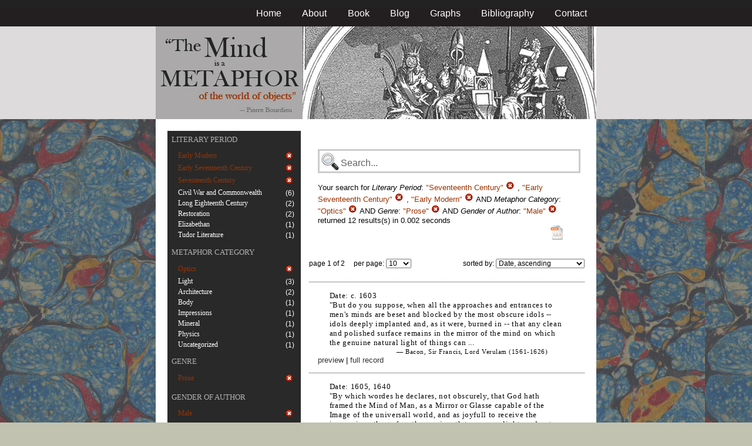

--- FILE ---
content_type: text/html; charset=utf-8
request_url: https://metaphors.lib.virginia.edu/metaphors?f%5Bauthor_gender%5D%5B%5D=Male&f%5Bcategories%5D%5B%5D=Optics&f%5Bwork_genres%5D%5B%5D=Prose&f%5Bwork_literary_period%5D%5B%5D=Seventeenth+Century&f%5Bwork_literary_period%5D%5B%5D=Early+Seventeenth+Century&f%5Bwork_literary_period%5D%5B%5D=Early+Modern
body_size: 31270
content:
<!DOCTYPE html PUBLIC "-//W3C//DTD HTML 4.01//EN"
   "http://www.w3.org/TR/html4/strict.dtd">

<html lang="en">

	<head>
		<meta http-equiv="Content-Type" content="text/html; charset=utf-8">
		<title>The Mind is a Metaphor | Browse the Database</title>
		<link href="/stylesheets/base-min.css" media="screen" rel="stylesheet" type="text/css">
		<link href="/stylesheets/screen.css" media="screen" rel="stylesheet" type="text/css">
		
		<script src="/javascripts/jquery-1.3.2.min.js?1401823053" type="text/javascript"></script>
		<link rel="alternate" type="application/rss+xml" title="Mind is a Metaphor RSS Feed" href="/metaphors.rss">
	</head>
	
	<body>
		<div id="doc3" class="yui-t2">
			<div id="yui-main">
			<div id="hd" class="banner">
				<div id="header_nav">
					<ul>
						<li><a href="/metaphors">Home</a></li>
						<li><a href="/about">About</a></li>
						<li><a href="/book">Book</a></li>
						<li><a href="/blog">Blog</a></li>
						<li><a href="/graphs">Graphs</a></li>
						<li><a href="/bibliography">Bibliography</a></li>
						<li><a href="/contact">Contact</a></li>
					</ul>
				</div>
				
				<div id="logo_band">
					<a href="/metaphors"><img src="/images/logo.jpg" class="logo" alt="The Mind is a Metaphor" title="The Mind is a Metaphor"></a>
				</div>
			</div>
			
			<div id="bd">
				<div id="main_content">
					<script src="/javascripts/public.js?1401823053" type="text/javascript"></script>



<div id="metaphor_content" class="yui-gd">

	<div id="sidebar" class="yui-u first">
		<ul id="menu" class="-menu -collapsible -expandfirst">
	 
	 
		
		<li class="caps">
			<a href="/facets_about">Literary Period</a>
			
			<ul class="submenu">
				
				<li>
					
		   				<div class="container">
						<span class="left selected">
							Early Modern
						</span>
						<span class="right rightText facet_count">
							
							<a href="/metaphors?f%5Bauthor_gender%5D%5B%5D=Male&amp;f%5Bcategories%5D%5B%5D=Optics&amp;f%5Bwork_genres%5D%5B%5D=Prose&amp;f%5Bwork_literary_period%5D%5B%5D=Seventeenth+Century&amp;f%5Bwork_literary_period%5D%5B%5D=Early+Seventeenth+Century">
								<img alt="Cancel_16" src="/images/cancel_16.png?1401823053" />
							</a>
						</span>
						</div>
					
				</li>
				
				<li>
					
		   				<div class="container">
						<span class="left selected">
							Early Seventeenth Century
						</span>
						<span class="right rightText facet_count">
							
							<a href="/metaphors?f%5Bauthor_gender%5D%5B%5D=Male&amp;f%5Bcategories%5D%5B%5D=Optics&amp;f%5Bwork_genres%5D%5B%5D=Prose&amp;f%5Bwork_literary_period%5D%5B%5D=Seventeenth+Century&amp;f%5Bwork_literary_period%5D%5B%5D=Early+Modern">
								<img alt="Cancel_16" src="/images/cancel_16.png?1401823053" />
							</a>
						</span>
						</div>
					
				</li>
				
				<li>
					
		   				<div class="container">
						<span class="left selected">
							Seventeenth Century
						</span>
						<span class="right rightText facet_count">
							
							<a href="/metaphors?f%5Bauthor_gender%5D%5B%5D=Male&amp;f%5Bcategories%5D%5B%5D=Optics&amp;f%5Bwork_genres%5D%5B%5D=Prose&amp;f%5Bwork_literary_period%5D%5B%5D=Early+Seventeenth+Century&amp;f%5Bwork_literary_period%5D%5B%5D=Early+Modern">
								<img alt="Cancel_16" src="/images/cancel_16.png?1401823053" />
							</a>
						</span>
						</div>
					
				</li>
				
				<li>
					
						<div class="container">
						<span class="left facet_label">
							<a href="/metaphors?f%5Bauthor_gender%5D%5B%5D=Male&amp;f%5Bcategories%5D%5B%5D=Optics&amp;f%5Bwork_genres%5D%5B%5D=Prose&amp;f%5Bwork_literary_period%5D%5B%5D=Seventeenth+Century&amp;f%5Bwork_literary_period%5D%5B%5D=Early+Seventeenth+Century&amp;f%5Bwork_literary_period%5D%5B%5D=Early+Modern&amp;f%5Bwork_literary_period%5D%5B%5D=Civil+War+and+Commonwealth">Civil War and Commonwealth</a>
						</span>
						<span class="right rightText facet_count">(6)</span>
						</div>
					
				</li>
				
				<li>
					
						<div class="container">
						<span class="left facet_label">
							<a href="/metaphors?f%5Bauthor_gender%5D%5B%5D=Male&amp;f%5Bcategories%5D%5B%5D=Optics&amp;f%5Bwork_genres%5D%5B%5D=Prose&amp;f%5Bwork_literary_period%5D%5B%5D=Seventeenth+Century&amp;f%5Bwork_literary_period%5D%5B%5D=Early+Seventeenth+Century&amp;f%5Bwork_literary_period%5D%5B%5D=Early+Modern&amp;f%5Bwork_literary_period%5D%5B%5D=Long+Eighteenth+Century">Long Eighteenth Century</a>
						</span>
						<span class="right rightText facet_count">(2)</span>
						</div>
					
				</li>
				
				<li>
					
						<div class="container">
						<span class="left facet_label">
							<a href="/metaphors?f%5Bauthor_gender%5D%5B%5D=Male&amp;f%5Bcategories%5D%5B%5D=Optics&amp;f%5Bwork_genres%5D%5B%5D=Prose&amp;f%5Bwork_literary_period%5D%5B%5D=Seventeenth+Century&amp;f%5Bwork_literary_period%5D%5B%5D=Early+Seventeenth+Century&amp;f%5Bwork_literary_period%5D%5B%5D=Early+Modern&amp;f%5Bwork_literary_period%5D%5B%5D=Restoration">Restoration</a>
						</span>
						<span class="right rightText facet_count">(2)</span>
						</div>
					
				</li>
				
				<li>
					
						<div class="container">
						<span class="left facet_label">
							<a href="/metaphors?f%5Bauthor_gender%5D%5B%5D=Male&amp;f%5Bcategories%5D%5B%5D=Optics&amp;f%5Bwork_genres%5D%5B%5D=Prose&amp;f%5Bwork_literary_period%5D%5B%5D=Seventeenth+Century&amp;f%5Bwork_literary_period%5D%5B%5D=Early+Seventeenth+Century&amp;f%5Bwork_literary_period%5D%5B%5D=Early+Modern&amp;f%5Bwork_literary_period%5D%5B%5D=Elizabethan">Elizabethan</a>
						</span>
						<span class="right rightText facet_count">(1)</span>
						</div>
					
				</li>
				
				<li>
					
						<div class="container">
						<span class="left facet_label">
							<a href="/metaphors?f%5Bauthor_gender%5D%5B%5D=Male&amp;f%5Bcategories%5D%5B%5D=Optics&amp;f%5Bwork_genres%5D%5B%5D=Prose&amp;f%5Bwork_literary_period%5D%5B%5D=Seventeenth+Century&amp;f%5Bwork_literary_period%5D%5B%5D=Early+Seventeenth+Century&amp;f%5Bwork_literary_period%5D%5B%5D=Early+Modern&amp;f%5Bwork_literary_period%5D%5B%5D=Tudor+Literature">Tudor Literature</a>
						</span>
						<span class="right rightText facet_count">(1)</span>
						</div>
					
				</li>
				
			</ul>
		</li>
	 
	 
		
		<li class="caps">
			<a href="/facets_about">Metaphor Category</a>
			
			<ul class="submenu">
				
				<li>
					
		   				<div class="container">
						<span class="left selected">
							Optics
						</span>
						<span class="right rightText facet_count">
							
							<a href="/metaphors?&amp;f%5Bauthor_gender%5D%5B%5D=Male&amp;f%5Bwork_genres%5D%5B%5D=Prose&amp;f%5Bwork_literary_period%5D%5B%5D=Seventeenth+Century&amp;f%5Bwork_literary_period%5D%5B%5D=Early+Seventeenth+Century&amp;f%5Bwork_literary_period%5D%5B%5D=Early+Modern">
								<img alt="Cancel_16" src="/images/cancel_16.png?1401823053" />
							</a>
						</span>
						</div>
					
				</li>
				
				<li>
					
						<div class="container">
						<span class="left facet_label">
							<a href="/metaphors?f%5Bauthor_gender%5D%5B%5D=Male&amp;f%5Bcategories%5D%5B%5D=Optics&amp;f%5Bcategories%5D%5B%5D=Light&amp;f%5Bwork_genres%5D%5B%5D=Prose&amp;f%5Bwork_literary_period%5D%5B%5D=Seventeenth+Century&amp;f%5Bwork_literary_period%5D%5B%5D=Early+Seventeenth+Century&amp;f%5Bwork_literary_period%5D%5B%5D=Early+Modern">Light</a>
						</span>
						<span class="right rightText facet_count">(3)</span>
						</div>
					
				</li>
				
				<li>
					
						<div class="container">
						<span class="left facet_label">
							<a href="/metaphors?f%5Bauthor_gender%5D%5B%5D=Male&amp;f%5Bcategories%5D%5B%5D=Optics&amp;f%5Bcategories%5D%5B%5D=Architecture&amp;f%5Bwork_genres%5D%5B%5D=Prose&amp;f%5Bwork_literary_period%5D%5B%5D=Seventeenth+Century&amp;f%5Bwork_literary_period%5D%5B%5D=Early+Seventeenth+Century&amp;f%5Bwork_literary_period%5D%5B%5D=Early+Modern">Architecture</a>
						</span>
						<span class="right rightText facet_count">(2)</span>
						</div>
					
				</li>
				
				<li>
					
						<div class="container">
						<span class="left facet_label">
							<a href="/metaphors?f%5Bauthor_gender%5D%5B%5D=Male&amp;f%5Bcategories%5D%5B%5D=Optics&amp;f%5Bcategories%5D%5B%5D=Body&amp;f%5Bwork_genres%5D%5B%5D=Prose&amp;f%5Bwork_literary_period%5D%5B%5D=Seventeenth+Century&amp;f%5Bwork_literary_period%5D%5B%5D=Early+Seventeenth+Century&amp;f%5Bwork_literary_period%5D%5B%5D=Early+Modern">Body</a>
						</span>
						<span class="right rightText facet_count">(1)</span>
						</div>
					
				</li>
				
				<li>
					
						<div class="container">
						<span class="left facet_label">
							<a href="/metaphors?f%5Bauthor_gender%5D%5B%5D=Male&amp;f%5Bcategories%5D%5B%5D=Optics&amp;f%5Bcategories%5D%5B%5D=Impressions&amp;f%5Bwork_genres%5D%5B%5D=Prose&amp;f%5Bwork_literary_period%5D%5B%5D=Seventeenth+Century&amp;f%5Bwork_literary_period%5D%5B%5D=Early+Seventeenth+Century&amp;f%5Bwork_literary_period%5D%5B%5D=Early+Modern">Impressions</a>
						</span>
						<span class="right rightText facet_count">(1)</span>
						</div>
					
				</li>
				
				<li>
					
						<div class="container">
						<span class="left facet_label">
							<a href="/metaphors?f%5Bauthor_gender%5D%5B%5D=Male&amp;f%5Bcategories%5D%5B%5D=Optics&amp;f%5Bcategories%5D%5B%5D=Mineral&amp;f%5Bwork_genres%5D%5B%5D=Prose&amp;f%5Bwork_literary_period%5D%5B%5D=Seventeenth+Century&amp;f%5Bwork_literary_period%5D%5B%5D=Early+Seventeenth+Century&amp;f%5Bwork_literary_period%5D%5B%5D=Early+Modern">Mineral</a>
						</span>
						<span class="right rightText facet_count">(1)</span>
						</div>
					
				</li>
				
				<li>
					
						<div class="container">
						<span class="left facet_label">
							<a href="/metaphors?f%5Bauthor_gender%5D%5B%5D=Male&amp;f%5Bcategories%5D%5B%5D=Optics&amp;f%5Bcategories%5D%5B%5D=Physics&amp;f%5Bwork_genres%5D%5B%5D=Prose&amp;f%5Bwork_literary_period%5D%5B%5D=Seventeenth+Century&amp;f%5Bwork_literary_period%5D%5B%5D=Early+Seventeenth+Century&amp;f%5Bwork_literary_period%5D%5B%5D=Early+Modern">Physics</a>
						</span>
						<span class="right rightText facet_count">(1)</span>
						</div>
					
				</li>
				
				<li>
					
						<div class="container">
						<span class="left facet_label">
							<a href="/metaphors?f%5Bauthor_gender%5D%5B%5D=Male&amp;f%5Bcategories%5D%5B%5D=Optics&amp;f%5Bcategories%5D%5B%5D=Uncategorized&amp;f%5Bwork_genres%5D%5B%5D=Prose&amp;f%5Bwork_literary_period%5D%5B%5D=Seventeenth+Century&amp;f%5Bwork_literary_period%5D%5B%5D=Early+Seventeenth+Century&amp;f%5Bwork_literary_period%5D%5B%5D=Early+Modern">Uncategorized</a>
						</span>
						<span class="right rightText facet_count">(1)</span>
						</div>
					
				</li>
				
			</ul>
		</li>
	 
	 
		
		<li class="caps">
			<a href="/facets_about">Genre</a>
			
			<ul class="submenu">
				
				<li>
					
		   				<div class="container">
						<span class="left selected">
							Prose
						</span>
						<span class="right rightText facet_count">
							
							<a href="/metaphors?&amp;f%5Bauthor_gender%5D%5B%5D=Male&amp;f%5Bcategories%5D%5B%5D=Optics&amp;f%5Bwork_literary_period%5D%5B%5D=Seventeenth+Century&amp;f%5Bwork_literary_period%5D%5B%5D=Early+Seventeenth+Century&amp;f%5Bwork_literary_period%5D%5B%5D=Early+Modern">
								<img alt="Cancel_16" src="/images/cancel_16.png?1401823053" />
							</a>
						</span>
						</div>
					
				</li>
				
			</ul>
		</li>
	 
	 
		
		<li class="caps">
			<a href="/facets_about">Gender of Author</a>
			
			<ul class="submenu">
				
				<li>
					
		   				<div class="container">
						<span class="left selected">
							Male
						</span>
						<span class="right rightText facet_count">
							
							<a href="/metaphors?&amp;f%5Bcategories%5D%5B%5D=Optics&amp;f%5Bwork_genres%5D%5B%5D=Prose&amp;f%5Bwork_literary_period%5D%5B%5D=Seventeenth+Century&amp;f%5Bwork_literary_period%5D%5B%5D=Early+Seventeenth+Century&amp;f%5Bwork_literary_period%5D%5B%5D=Early+Modern">
								<img alt="Cancel_16" src="/images/cancel_16.png?1401823053" />
							</a>
						</span>
						</div>
					
				</li>
				
			</ul>
		</li>
	 
	 
		
		<li class="caps">
			<a href="/facets_about">Nationality of Author</a>
			
			<ul class="submenu">
				
				<li>
					
						<div class="container">
						<span class="left facet_label">
							<a href="/metaphors?f%5Bauthor_gender%5D%5B%5D=Male&amp;f%5Bauthor_nationality%5D%5B%5D=English&amp;f%5Bcategories%5D%5B%5D=Optics&amp;f%5Bwork_genres%5D%5B%5D=Prose&amp;f%5Bwork_literary_period%5D%5B%5D=Seventeenth+Century&amp;f%5Bwork_literary_period%5D%5B%5D=Early+Seventeenth+Century&amp;f%5Bwork_literary_period%5D%5B%5D=Early+Modern">English</a>
						</span>
						<span class="right rightText facet_count">(9)</span>
						</div>
					
				</li>
				
				<li>
					
						<div class="container">
						<span class="left facet_label">
							<a href="/metaphors?f%5Bauthor_gender%5D%5B%5D=Male&amp;f%5Bauthor_nationality%5D%5B%5D=French&amp;f%5Bcategories%5D%5B%5D=Optics&amp;f%5Bwork_genres%5D%5B%5D=Prose&amp;f%5Bwork_literary_period%5D%5B%5D=Seventeenth+Century&amp;f%5Bwork_literary_period%5D%5B%5D=Early+Seventeenth+Century&amp;f%5Bwork_literary_period%5D%5B%5D=Early+Modern">French</a>
						</span>
						<span class="right rightText facet_count">(3)</span>
						</div>
					
				</li>
				
			</ul>
		</li>
	 
	 
		
		<li class="caps">
			<a href="/facets_about">Politics of Author</a>
			
			<ul class="submenu">
				
				<li>
					
						<div class="container">
						<span class="left facet_label">
							<a href="/metaphors?f%5Bauthor_gender%5D%5B%5D=Male&amp;f%5Bauthor_politic%5D%5B%5D=Royalist+%28Pro-Stuart%29&amp;f%5Bcategories%5D%5B%5D=Optics&amp;f%5Bwork_genres%5D%5B%5D=Prose&amp;f%5Bwork_literary_period%5D%5B%5D=Seventeenth+Century&amp;f%5Bwork_literary_period%5D%5B%5D=Early+Seventeenth+Century&amp;f%5Bwork_literary_period%5D%5B%5D=Early+Modern">Royalist (Pro-Stuart)</a>
						</span>
						<span class="right rightText facet_count">(2)</span>
						</div>
					
				</li>
				
			</ul>
		</li>
	 
	 
		
		<li class="caps">
			<a href="/facets_about">Religion of Author</a>
			
			<ul class="submenu">
				
				<li>
					
						<div class="container">
						<span class="left facet_label">
							<a href="/metaphors?f%5Bauthor_gender%5D%5B%5D=Male&amp;f%5Bauthor_religion%5D%5B%5D=Anti-Catholic&amp;f%5Bcategories%5D%5B%5D=Optics&amp;f%5Bwork_genres%5D%5B%5D=Prose&amp;f%5Bwork_literary_period%5D%5B%5D=Seventeenth+Century&amp;f%5Bwork_literary_period%5D%5B%5D=Early+Seventeenth+Century&amp;f%5Bwork_literary_period%5D%5B%5D=Early+Modern">Anti-Catholic</a>
						</span>
						<span class="right rightText facet_count">(5)</span>
						</div>
					
				</li>
				
				<li>
					
						<div class="container">
						<span class="left facet_label">
							<a href="/metaphors?f%5Bauthor_gender%5D%5B%5D=Male&amp;f%5Bauthor_religion%5D%5B%5D=Anglican&amp;f%5Bcategories%5D%5B%5D=Optics&amp;f%5Bwork_genres%5D%5B%5D=Prose&amp;f%5Bwork_literary_period%5D%5B%5D=Seventeenth+Century&amp;f%5Bwork_literary_period%5D%5B%5D=Early+Seventeenth+Century&amp;f%5Bwork_literary_period%5D%5B%5D=Early+Modern">Anglican</a>
						</span>
						<span class="right rightText facet_count">(3)</span>
						</div>
					
				</li>
				
				<li>
					
						<div class="container">
						<span class="left facet_label">
							<a href="/metaphors?f%5Bauthor_gender%5D%5B%5D=Male&amp;f%5Bauthor_religion%5D%5B%5D=Roman+Catholic&amp;f%5Bcategories%5D%5B%5D=Optics&amp;f%5Bwork_genres%5D%5B%5D=Prose&amp;f%5Bwork_literary_period%5D%5B%5D=Seventeenth+Century&amp;f%5Bwork_literary_period%5D%5B%5D=Early+Seventeenth+Century&amp;f%5Bwork_literary_period%5D%5B%5D=Early+Modern">Roman Catholic</a>
						</span>
						<span class="right rightText facet_count">(3)</span>
						</div>
					
				</li>
				
			</ul>
		</li>
	
</ul>
	</div>
	
	<div class="yui-u">
		
		<div id="search_box">
			
			<form action="/metaphors" method="get">
				<fieldset class="search">
					<legend>&nbsp;</legend>
					<label for="q"></label>
					<input class="q" id="q" name="q" type="text" />
						
							
								
									<input id="f_work_literary_period_" name="f[work_literary_period][]" type="hidden" value="Seventeenth Century" />
								
									<input id="f_work_literary_period_" name="f[work_literary_period][]" type="hidden" value="Early Seventeenth Century" />
								
									<input id="f_work_literary_period_" name="f[work_literary_period][]" type="hidden" value="Early Modern" />
								
							
								
									<input id="f_categories_" name="f[categories][]" type="hidden" value="Optics" />
								
							
								
									<input id="f_work_genres_" name="f[work_genres][]" type="hidden" value="Prose" />
								
							
								
									<input id="f_author_gender_" name="f[author_gender][]" type="hidden" value="Male" />
								
							
						
					<input id="sort" name="sort" type="hidden" value="relevance" />
					
				</fieldset>
			</form>
			 
			<div id="searchParamsMsg">
				

Your search for

	

	

	
		
		
			
		
			
		
			
		
			
		
		
				<strong>Literary Period</strong>: 
				
				
					
				
					
				
					
				
				
						<em>"Seventeenth Century"</em> <a href="/metaphors?f%5Bauthor_gender%5D%5B%5D=Male&amp;f%5Bcategories%5D%5B%5D=Optics&amp;f%5Bwork_genres%5D%5B%5D=Prose&amp;f%5Bwork_literary_period%5D%5B%5D=Early+Seventeenth+Century&amp;f%5Bwork_literary_period%5D%5B%5D=Early+Modern" class="delete">
						<img alt="Cancel_16" src="/images/cancel_16.png?1401823053" />
						</a>
					, 
						<em>"Early Seventeenth Century"</em> <a href="/metaphors?f%5Bauthor_gender%5D%5B%5D=Male&amp;f%5Bcategories%5D%5B%5D=Optics&amp;f%5Bwork_genres%5D%5B%5D=Prose&amp;f%5Bwork_literary_period%5D%5B%5D=Seventeenth+Century&amp;f%5Bwork_literary_period%5D%5B%5D=Early+Modern" class="delete">
						<img alt="Cancel_16" src="/images/cancel_16.png?1401823053" />
						</a>
					, 
						<em>"Early Modern"</em> <a href="/metaphors?f%5Bauthor_gender%5D%5B%5D=Male&amp;f%5Bcategories%5D%5B%5D=Optics&amp;f%5Bwork_genres%5D%5B%5D=Prose&amp;f%5Bwork_literary_period%5D%5B%5D=Seventeenth+Century&amp;f%5Bwork_literary_period%5D%5B%5D=Early+Seventeenth+Century" class="delete">
						<img alt="Cancel_16" src="/images/cancel_16.png?1401823053" />
						</a>
					
			 AND 
				<strong>Metaphor Category</strong>: 
				
				
					
				
				
						<em>"Optics"</em> <a href="/metaphors?&amp;f%5Bauthor_gender%5D%5B%5D=Male&amp;f%5Bwork_genres%5D%5B%5D=Prose&amp;f%5Bwork_literary_period%5D%5B%5D=Seventeenth+Century&amp;f%5Bwork_literary_period%5D%5B%5D=Early+Seventeenth+Century&amp;f%5Bwork_literary_period%5D%5B%5D=Early+Modern" class="delete">
						<img alt="Cancel_16" src="/images/cancel_16.png?1401823053" />
						</a>
					
			 AND 
				<strong>Genre</strong>: 
				
				
					
				
				
						<em>"Prose"</em> <a href="/metaphors?&amp;f%5Bauthor_gender%5D%5B%5D=Male&amp;f%5Bcategories%5D%5B%5D=Optics&amp;f%5Bwork_literary_period%5D%5B%5D=Seventeenth+Century&amp;f%5Bwork_literary_period%5D%5B%5D=Early+Seventeenth+Century&amp;f%5Bwork_literary_period%5D%5B%5D=Early+Modern" class="delete">
						<img alt="Cancel_16" src="/images/cancel_16.png?1401823053" />
						</a>
					
			 AND 
				<strong>Gender of Author</strong>: 
				
				
					
				
				
						<em>"Male"</em> <a href="/metaphors?&amp;f%5Bcategories%5D%5B%5D=Optics&amp;f%5Bwork_genres%5D%5B%5D=Prose&amp;f%5Bwork_literary_period%5D%5B%5D=Seventeenth+Century&amp;f%5Bwork_literary_period%5D%5B%5D=Early+Seventeenth+Century&amp;f%5Bwork_literary_period%5D%5B%5D=Early+Modern" class="delete">
						<img alt="Cancel_16" src="/images/cancel_16.png?1401823053" />
						</a>
					
			
	

	returned 12 results(s) in 0.002 seconds
	
		<p class="right">
		
			<a href="/metaphors.csv?f%5Bauthor_gender%5D%5B%5D=Male&amp;f%5Bcategories%5D%5B%5D=Optics&amp;f%5Bwork_genres%5D%5B%5D=Prose&amp;f%5Bwork_literary_period%5D%5B%5D=Seventeenth+Century&amp;f%5Bwork_literary_period%5D%5B%5D=Early+Seventeenth+Century&amp;f%5Bwork_literary_period%5D%5B%5D=Early+Modern">
			<img alt="CSV" height="25" src="/images/doc_csv_icon.png?1401823053" title="Download Page Results as CSV" width="25" />
			</a>
		</p>
	


			</div>
			
		</div>
		
		
		
			<script type="text/javascript">
$(function(){
	//$('#sortOrderSelect').hide();
	$('#sortOrderSelect').change(function(){
		$('#resultsForm').submit();
	});
	$('#sortBy').click(function(){
		$(this).hide();
		$('#sortOrderSelect').show().focus();
		return false;
	});
})
</script>


<form id="resultsForm" action="/metaphors">
	
	
	
		<input id="f_work_literary_period_" name="f[work_literary_period][]" type="hidden" value="Seventeenth CenturyEarly Seventeenth CenturyEarly Modern" />
	
		<input id="f_categories_" name="f[categories][]" type="hidden" value="Optics" />
	
		<input id="f_work_genres_" name="f[work_genres][]" type="hidden" value="Prose" />
	
		<input id="f_author_gender_" name="f[author_gender][]" type="hidden" value="Male" />
	
	
	<div id="resultsHeader" class="container">
		<div class="left half">
			page 1 of 2
			&nbsp;&nbsp;&nbsp;
			per page:
			<select name="per_page" id="perPageSelect">
				<option label="10" value="10">10</option><option label="25" value="25">25</option><option label="100" value="100">100</option>
			</select>
		</div>
		
		<div class="right half rightText">
			sorted by: <select name="sort" id="sortOrderSelect">
				<option label="Date, ascending" value="date">Date, ascending</option><option label="Date, descending" value="-date">Date, descending</option><option label="Relevance, ascending" value="relevance">Relevance, ascending</option><option label="Relevance, descending" value="-relevance">Relevance, descending</option><option label="Author, ascending" value="author">Author, ascending</option><option label="Author, descending" value="-author">Author, descending</option>
			</select>
		</div>
	</div>
	
	
	
</form>

			
	
	<div class="result">
		
		
		<p><strong>Date:</strong> c. 1603</p>
		
		
		<p>"But do you suppose, when all the approaches and entrances to men's minds are beset and blocked by the most obscure idols -- idols deeply implanted and, as it were, burned in -- that any clean and polished surface remains in the mirror of the mind on which the genuine natural light of things can ...</p>
		
		<blockquote>
			
				
					<p class="attribution">&mdash; Bacon, Sir Francis, Lord Verulam (1561-1626)</p>
				
			
		</blockquote>
		
		<a href="/metaphors/17780" class="load_details">preview</a>
		 | 
		<a href="/metaphors/17780" title="The Masculine Birth of Time [Temporis Partus Masculus]">full record</a> 
		
		<div class="details_container"></div>
	</div>
	

	
	<div class="result">
		
		
		<p><strong>Date:</strong> 1605, 1640</p>
		
		
		<p>"By which wordes he declares, not obscurely, that God hath framed the Mind of Man, as a Mirror or Glasse capable of the Image of the universall world, and as joyfull to receive the impressions thereof, as the eye joyeth to receave light; and not only delighted in the beholding, the variety of thi...</p>
		
		<blockquote>
			
				
					<p class="attribution">&mdash; Bacon, Sir Francis, Lord Verulam (1561-1626)</p>
				
			
		</blockquote>
		
		<a href="/metaphors/24381" class="load_details">preview</a>
		 | 
		<a href="/metaphors/24381" title="The Two Bookes of Francis Bacon. Of the Proficience and Advancement of Learning Divine and Humane">full record</a> 
		
		<div class="details_container"></div>
	</div>
	

	
	<div class="result">
		
		
		<p><strong>Date:</strong> 1605, 1640</p>
		
		
		<p>"For the mind of man is far from the nature of a clear and equal glass, wherein the beams of things should reflect according to their true incidence; nay, it is rather like an enchanted glass, full of superstition and imposture, if it be not delivered and reduced."</p>
		
		<blockquote>
			
				
					<p class="attribution">&mdash; Bacon, Sir Francis, Lord Verulam (1561-1626)</p>
				
			
		</blockquote>
		
		<a href="/metaphors/22454" class="load_details">preview</a>
		 | 
		<a href="/metaphors/22454" title="The Two Bookes of Francis Bacon. Of the Proficience and Advancement of Learning Divine and Humane">full record</a> 
		
		<div class="details_container"></div>
	</div>
	

	
	<div class="result">
		
		
		<p><strong>Date:</strong> 1615</p>
		
		
		<p>"The eyes are the discouerers of the mind, as the countenance is the Image of the same; by the eyes as by a window, you may looke euen into the secret corners of the Soule: so that it was well sayde of Alexander ... that the eyes are the mirror or Looking-glasse  of the Soule."</p>
		
		<blockquote>
			
				
					<p class="attribution">&mdash; Crooke, Helkiah (1576-1648)</p>
				
			
		</blockquote>
		
		<a href="/metaphors/19217" class="load_details">preview</a>
		 | 
		<a href="/metaphors/19217" title="ΜΙΚΡΟΚΟΣΜΟΓΡΑΦΙΑ: A Description of the Body of Man [Mikrokosmographia, Microcosmographia]">full record</a> 
		
		<div class="details_container"></div>
	</div>
	

	
	<div class="result">
		
		
		<p><strong>Date:</strong> 1620</p>
		
		
		<p>"[A]s an uneven mirror distorts the rays of objects according to its own figure and section, so the mind, when it receives impressions of objects through the sense, cannot be trusted to report them truly"</p>
		
		<blockquote>
			
				
					<p class="attribution">&mdash; Bacon, Sir Francis, Lord Verulam (1561-1626)</p>
				
			
		</blockquote>
		
		<a href="/metaphors/9123" class="load_details">preview</a>
		 | 
		<a href="/metaphors/9123" title="The Great Instauration">full record</a> 
		
		<div class="details_container"></div>
	</div>
	

	
	<div class="result">
		
		
		<p><strong>Date:</strong> 1620</p>
		
		
		<p>"And the human understanding is like a false mirror, which, receiving rays irregularly, distorts and discolours the nature of things by mingling its own nature with it."</p>
		
		<blockquote>
			
				
					<p class="attribution">&mdash; Bacon, Sir Francis, Lord Verulam (1561-1626)</p>
				
			
		</blockquote>
		
		<a href="/metaphors/24382" class="load_details">preview</a>
		 | 
		<a href="/metaphors/24382" title="New Organon">full record</a> 
		
		<div class="details_container"></div>
	</div>
	

	
	<div class="result">
		
		
		<p><strong>Date:</strong> 1641</p>
		
		
		<p>A geometrical argument fills the mind and allows one to see everything at a single glance</p>
		
		<blockquote>
			
				
					<p class="attribution">&mdash; Mersenne, Marin (1588-1648)</p>
				
			
		</blockquote>
		
		<a href="/metaphors/9243" class="load_details">preview</a>
		 | 
		<a href="/metaphors/9243" title="Objections and Replies">full record</a> 
		
		<div class="details_container"></div>
	</div>
	

	
	<div class="result">
		
		
		<p><strong>Date:</strong> 1641</p>
		
		
		<p>A calm mind, free from the hurly-burly of external things, may fix its gaze on itself</p>
		
		<blockquote>
			
				
					<p class="attribution">&mdash; Arnauld, Antoine (1612-1694)</p>
				
			
		</blockquote>
		
		<a href="/metaphors/9244" class="load_details">preview</a>
		 | 
		<a href="/metaphors/9244" title="Objections and Replies">full record</a> 
		
		<div class="details_container"></div>
	</div>
	

	
	<div class="result">
		
		
		<p><strong>Date:</strong> 1641</p>
		
		
		<p>"Now if we are to become aware of something, it is necessary for the thing to act on the cognitive faculty by transmitting its semblance to the faculty or by informing the faculty with its semblance. Hence it seems clear that the faculty itself, not being outside itself, cannot transmit a semblan...</p>
		
		<blockquote>
			
				
					<p class="attribution">&mdash; Gassendi, Pierre (1592-1655)</p>
				
			
		</blockquote>
		
		<a href="/metaphors/9250" class="load_details">preview</a>
		 | 
		<a href="/metaphors/9250" title="Objections and Replies">full record</a> 
		
		<div class="details_container"></div>
	</div>
	

	
	<div class="result">
		
		
		<p><strong>Date:</strong> 1651</p>
		
		
		<p>"Attraction is a ministering faculty, which, as a loadstone doth iron, draws meat into the stomach, or as a lamp doth oil; and this attractive power is very necessary in plants, which suck up moisture by the root, as, another mouth, into the sap, as a like stomach."</p>
		
		<blockquote>
			
				
					<p class="attribution">&mdash; Burton, Robert (1577-1640)</p>
				
			
		</blockquote>
		
		<a href="/metaphors/9286" class="load_details">preview</a>
		 | 
		<a href="/metaphors/9286" title="The Anatomy of Melancholy, What it Is; with All Kindes, Causes, Symptomes, Prognostickes and Several Cures of it">full record</a> 
		
		<div class="details_container"></div>
	</div>
	

		
	
		<div id="results">
			
				<div class="pagination"><span class="disabled prev_page">&laquo; Previous</span> <span class="current">1</span> <a href="/metaphors?f%5Bauthor_gender%5D%5B%5D=Male&amp;f%5Bcategories%5D%5B%5D=Optics&amp;f%5Bwork_genres%5D%5B%5D=Prose&amp;f%5Bwork_literary_period%5D%5B%5D=Seventeenth+Century&amp;f%5Bwork_literary_period%5D%5B%5D=Early+Seventeenth+Century&amp;f%5Bwork_literary_period%5D%5B%5D=Early+Modern&amp;page=2" rel="next">2</a> <a href="/metaphors?f%5Bauthor_gender%5D%5B%5D=Male&amp;f%5Bcategories%5D%5B%5D=Optics&amp;f%5Bwork_genres%5D%5B%5D=Prose&amp;f%5Bwork_literary_period%5D%5B%5D=Seventeenth+Century&amp;f%5Bwork_literary_period%5D%5B%5D=Early+Seventeenth+Century&amp;f%5Bwork_literary_period%5D%5B%5D=Early+Modern&amp;page=2" class="next_page" rel="next">Next &raquo;</a></div>
			
		</div>
	</div>
</div>

				</div>
			</div>

			<div id="ft">
				<div id="ft_wrap">
				<div class="scholars_lab_logo">
					<a href="http://lib.virginia.edu/scholarslab/"><img src="/images/slab.png" alt="Scholars' Lab"/></a>
				</div>
				<div id="util_container">
					<div class="copyright">
						<a href="http://creativecommons.org/licenses/by-nc-sa/2.5/">This work is CC licensed <img src="/images/cc_logo.png" alt="creative commons"/></a>
					</div>
					<div class="rss">
						<a href="/metaphors.rss?f%5Bauthor_gender%5D%5B%5D=Male&amp;f%5Bcategories%5D%5B%5D=Optics&amp;f%5Bwork_genres%5D%5B%5D=Prose&amp;f%5Bwork_literary_period%5D%5B%5D=Seventeenth+Century&amp;f%5Bwork_literary_period%5D%5B%5D=Early+Seventeenth+Century&amp;f%5Bwork_literary_period%5D%5B%5D=Early+Modern&amp;sort=-timestamp">
							Subscribe to our RSS feed <img src="/images/rss.png" alt="rss feed"/>
						</a>
					</div>
					<div class="contact">
						<a href="/contact">
							Contact us <img src="/images/mail.png" alt="contact"/>
						</a>
					</div>
				</div>
				<div id="author_container">
					<p><em>The Mind is a Metaphor</em> is authored by <a href="http://www.engl.virginia.edu/people/bmp7e">Brad Pasanek</a>, Assistant Professor of English, <a href="http://virginia.edu">University of Virginia</a>.</p>
				</div>
				</div>
			</div>
			</div>
		</div>
		<script type="text/javascript">
		var gaJsHost = (("https:" == document.location.protocol) ? "https://ssl." : "http://www.");
		document.write(unescape("%3Cscript src='" + gaJsHost + "google-analytics.com/ga.js' type='text/javascript'%3E%3C/script%3E"));
		</script>
		<script type="text/javascript">
		try {
		var pageTracker = _gat._getTracker("UA-12325321-1");
		pageTracker._trackPageview();
		} catch(err) {}</script>
	</body>
</html>
